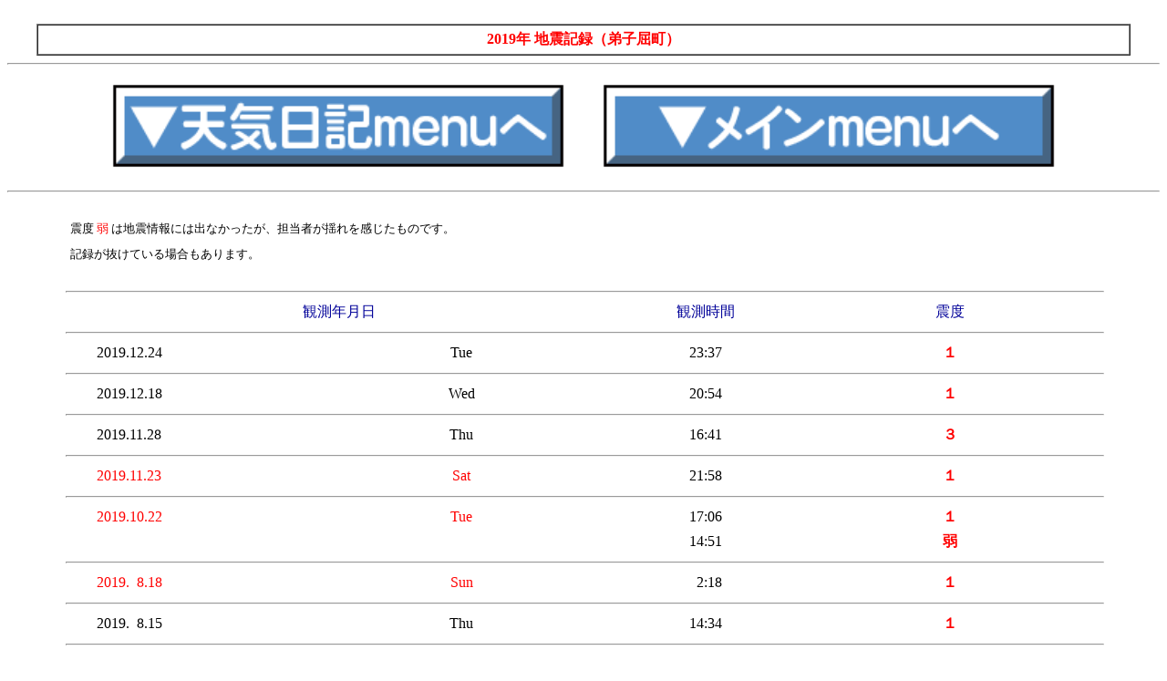

--- FILE ---
content_type: text/html
request_url: http://daidou.net/sumaho/weather/jishin/p037-2019.html
body_size: 16995
content:
<!DOCTYPE HTML PUBLIC "-//W3C//DTD HTML 4.01 Transitional//EN">
<HTML>  
<HEAD>
<META name="GENERATOR" content="IBM WebSphere Studio Homepage Builder Version 10.0.1.0 for Windows">
<META http-equiv="Content-Type" content="text/html; charset=Shift_JIS">
<META NAME="viewport" CONTENT="width=device-width">
<META http-equiv="Content-Style-Type" content="text/css">
  <TITLE>2019年 地震記録（弟子屈町）</TITLE>
</HEAD>
<BODY bgcolor="#ffffff" vlink="#000099" alink="#000099" link="#000099">

<!-- [FC2 人気ランキングタグ]  --><script type="text/javascript" src="http://976161.ranking.fc2.com/analyze.js" charset="utf-8"></script>

<CENTER>
<BR>
<TABLE width="95%" border="1" cellspacing="0" cellpadding="5">
  <TR>
    <TD>
      <CENTER><B><FONT COLOR="#ff0000">2019年 地震記録（弟子屈町）</FONT></B></CENTER>
      </TD>
  </TR>
</TABLE>
<HR>
<P align="center"><A href="#Anchor-p013-menu" TARGET="_self"><IMG src="../../parts/button/btn911b.gif" width="40%" border="0"></A>　　<A href="#Anchor037-0000" TARGET="_self"><IMG src="../../parts/button/btn905b.gif" width="40%" border="0"></A></P>
<HR>
<BR>
<TABLE width="90%" border="0" cellspacing="0" cellpadding="5">
  <TR>
    <TD>
      <FONT COLOR="#000000" SIZE="-1">震度 </FONT><FONT COLOR="#ff0000"
         SIZE="-1">弱</FONT><FONT COLOR="#000000" SIZE="-1"> は地震情報には出なかったが、担当者が揺れを感じたものです。</FONT>
    </TD>
  </TR>
  <TR>
    <TD>
      <FONT COLOR="#000000" SIZE="-1">記録が抜けている場合もあります。</FONT></TD>
  </TR>
</TABLE>
<BR>
<TABLE WIDTH="90%" BORDER="0" CELLSPACING="0" CELLPADDING="0">
  <TR>
    <TD><HR width="100%"></TD> 
  </TR>
</TABLE>
<TABLE border="0" width="85%">
          <TR>
      <TD width="50%" colspan="2" align="center"><FONT color="#000099">観測年月日</FONT></TD>
      <TD width="25%" align="center"><FONT color="#000099">観測時間</FONT></TD>
      <TD width="25%" align="center"><FONT color="#000099">震度</FONT></TD>
    </TR>
</TABLE>
<TABLE WIDTH="90%" BORDER="0" CELLSPACING="0" CELLPADDING="0">
  <TR>
    <TD><HR width="100%"></TD> 
  </TR>
</TABLE>
<TABLE border="0" width="85%">
          <TR>
            <TD WIDTH="25%">2019.12.24</TD>
      <TD width="25%" align="center">Tue</TD>
      <TD width="25%" align="center">23:37</TD>
      <TD width="25%" align="center"><B><FONT color="#ff0000">１</FONT></B></TD>
    </TR>
</TABLE>
<TABLE WIDTH="90%" BORDER="0" CELLSPACING="0" CELLPADDING="0">
  <TR>
    <TD><HR width="100%"></TD> 
  </TR>
</TABLE>
<TABLE border="0" width="85%">
          <TR>
            <TD WIDTH="25%">2019.12.18</TD>
      <TD width="25%" align="center">Wed</TD>
      <TD width="25%" align="center">20:54</TD>
      <TD width="25%" align="center"><B><FONT color="#ff0000">１</FONT></B></TD>
    </TR>
</TABLE>
<TABLE WIDTH="90%" BORDER="0" CELLSPACING="0" CELLPADDING="0">
  <TR>
    <TD><HR width="100%"></TD> 
  </TR>
</TABLE>
<TABLE border="0" width="85%">
          <TR>
            <TD WIDTH="25%">2019.11.28</TD>
      <TD width="25%" align="center">Thu</TD>
      <TD width="25%" align="center">16:41</TD>
      <TD width="25%" align="center"><B><FONT color="#ff0000">３</FONT></B></TD>
    </TR>
</TABLE>
<TABLE WIDTH="90%" BORDER="0" CELLSPACING="0" CELLPADDING="0">
  <TR>
    <TD><HR width="100%"></TD> 
  </TR>
</TABLE>
<TABLE border="0" width="85%">
          <TR>
            <TD WIDTH="25%"><FONT color="#ff0000">2019.11.23</FONT></TD>
      <TD width="25%" align="center"><FONT color="#ff0000">Sat</FONT></TD>
      <TD width="25%" align="center">21:58</TD>
      <TD width="25%" align="center"><B><FONT color="#ff0000">１</FONT></B></TD>
    </TR>
</TABLE>
<TABLE WIDTH="90%" BORDER="0" CELLSPACING="0" CELLPADDING="0">
  <TR>
    <TD><HR width="100%"></TD> 
  </TR>
</TABLE>
<TABLE border="0" width="85%">
          <TR>
            <TD WIDTH="25%"><FONT color="#ff0000">2019.</FONT><FONT color="#ff0000">10.22</FONT></TD>
      <TD width="25%" align="center"><FONT color="#ff0000">Tue</FONT></TD>
      <TD width="25%" align="center">17:06</TD>
      <TD width="25%" align="center"><B><FONT color="#ff0000">１</FONT></B></TD>
    </TR>
</TABLE>
<TABLE border="0" width="85%">
          <TR>
            <TD WIDTH="25%"></TD>
      <TD width="25%" align="center"></TD>
      <TD width="25%" align="center">14:51</TD>
      <TD width="25%" align="center"><B><FONT color="#ff0000">弱</FONT></B></TD>
    </TR>
</TABLE>
<TABLE WIDTH="90%" BORDER="0" CELLSPACING="0" CELLPADDING="0">
  <TR>
    <TD><HR width="100%"></TD> 
  </TR>
</TABLE>
<TABLE border="0" width="85%">
          <TR>
            <TD WIDTH="25%"><FONT color="#ff0000">2019.</FONT><FONT color="#ffffff">0</FONT><FONT color="#ff0000">8.18</FONT></TD>
      <TD width="25%" align="center"><FONT color="#ff0000">Sun</FONT></TD>
      <TD width="25%" align="center"><FONT color="#ffffff">0</FONT>2:18</TD>
      <TD width="25%" align="center"><B><FONT color="#ff0000">１</FONT></B></TD>
    </TR>
</TABLE>
<TABLE WIDTH="90%" BORDER="0" CELLSPACING="0" CELLPADDING="0">
  <TR>
    <TD><HR width="100%"></TD> 
  </TR>
</TABLE>
<TABLE border="0" width="85%">
          <TR>
            <TD WIDTH="25%">2019.<FONT color="#ffffff">0</FONT>8.15</TD>
      <TD width="25%" align="center">Thu</TD>
      <TD width="25%" align="center">14:34</TD>
      <TD width="25%" align="center"><B><FONT color="#ff0000">１</FONT></B></TD>
    </TR>
</TABLE>
<TABLE WIDTH="90%" BORDER="0" CELLSPACING="0" CELLPADDING="0">
  <TR>
    <TD><HR width="100%"></TD> 
  </TR>
</TABLE>
<TABLE border="0" width="85%">
          <TR>
            <TD WIDTH="25%"><FONT color="#ff0000">2019.</FONT><FONT color="#ffffff">0</FONT><FONT color="#ff0000">8.11</FONT></TD>
      <TD width="25%" align="center"><FONT color="#ff0000">Sun</FONT></TD>
      <TD width="25%" align="center"><FONT color="#ffffff">0</FONT>4:10</TD>
      <TD width="25%" align="center"><B><FONT color="#ff0000">１</FONT></B></TD>
    </TR>
</TABLE>
<TABLE WIDTH="90%" BORDER="0" CELLSPACING="0" CELLPADDING="0">
  <TR>
    <TD><HR width="100%"></TD> 
  </TR>
</TABLE>
<TABLE border="0" width="85%">
          <TR>
            <TD WIDTH="25%"><FONT color="#ff0000">2019.</FONT><FONT color="#ffffff">0</FONT><FONT color="#ff0000">7.21</FONT></TD>
      <TD width="25%" align="center"><FONT color="#ff0000">Sun</FONT></TD>
      <TD width="25%" align="center">23:02</TD>
      <TD width="25%" align="center"><B><FONT color="#ff0000">１</FONT></B></TD>
    </TR>
</TABLE>
<TABLE WIDTH="90%" BORDER="0" CELLSPACING="0" CELLPADDING="0">
  <TR>
    <TD><HR width="100%"></TD> 
  </TR>
</TABLE>
<TABLE border="0" width="85%">
          <TR>
            <TD WIDTH="25%"><FONT color="#ff0000">2019.</FONT><FONT color="#ffffff">0</FONT><FONT color="#ff0000">7.14</FONT></TD>
      <TD width="25%" align="center"><FONT color="#ff0000">Sun</FONT></TD>
      <TD width="25%" align="center">22:23</TD>
      <TD width="25%" align="center"><B><FONT color="#ff0000">１</FONT></B></TD>
    </TR>
</TABLE>
<TABLE WIDTH="90%" BORDER="0" CELLSPACING="0" CELLPADDING="0">
  <TR>
    <TD><HR width="100%"></TD> 
  </TR>
</TABLE>
<TABLE border="0" width="85%">
          <TR>
            <TD WIDTH="25%"><FONT color="#0000ff">2019.<FONT color="#ffffff">0</FONT>6.15</FONT></TD>
      <TD width="25%" align="center"><FONT color="#0000ff">Sat</FONT></TD>
      <TD width="25%" align="center">17:20</TD>
      <TD width="25%" align="center"><B><FONT color="#ff0000">１</FONT></B></TD>
    </TR>
</TABLE>
<TABLE WIDTH="90%" BORDER="0" CELLSPACING="0" CELLPADDING="0">
  <TR>
    <TD><HR width="100%"></TD> 
  </TR>
</TABLE>
<TABLE border="0" width="85%">
          <TR>
            <TD WIDTH="25%">2019.<FONT color="#ffffff">0</FONT>6.11</TD>
      <TD width="25%" align="center">Thu</TD>
      <TD width="25%" align="center"><FONT color="#ffffff">0</FONT>2:19</TD>
      <TD width="25%" align="center"><B><FONT color="#ff0000">１</FONT></B></TD>
    </TR>
</TABLE>
<TABLE WIDTH="90%" BORDER="0" CELLSPACING="0" CELLPADDING="0">
  <TR>
    <TD><HR width="100%"></TD> 
  </TR>
</TABLE>
<TABLE border="0" width="85%">
          <TR>
            <TD WIDTH="25%">2019.<FONT color="#ffffff">0</FONT>5.15</TD>
      <TD width="25%" align="center">Wed</TD>
      <TD width="25%" align="center"><FONT color="#ffffff">0</FONT>5:56</TD>
      <TD width="25%" align="center"><B><FONT color="#ff0000">弱</FONT></B></TD>
    </TR>
</TABLE>
<TABLE WIDTH="90%" BORDER="0" CELLSPACING="0" CELLPADDING="0">
  <TR>
    <TD><HR width="100%"></TD> 
  </TR>
</TABLE>
<TABLE border="0" width="85%">
          <TR>
            <TD WIDTH="25%"><FONT color="#ff0000">2019.</FONT><FONT color="#ffffff">0</FONT><FONT color="#ff0000">5.</FONT><FONT color="#ffffff">0</FONT><FONT color="#ff0000">5</FONT></TD>
      <TD width="25%" align="center"><FONT color="#ff0000">Sun</FONT></TD>
      <TD width="25%" align="center"><FONT color="#ffffff">0</FONT>1:41</TD>
      <TD width="25%" align="center"><B><FONT color="#ff0000">２</FONT></B></TD>
    </TR>
</TABLE>
<TABLE WIDTH="90%" BORDER="0" CELLSPACING="0" CELLPADDING="0">
  <TR>
    <TD><HR width="100%"></TD> 
  </TR>
</TABLE>
<TABLE border="0" width="85%">
          <TR>
            <TD WIDTH="25%"><FONT color="#ff0000">2019.</FONT><FONT color="#ffffff">0</FONT><FONT color="#ff0000">4.28</FONT></TD>
      <TD width="25%" align="center"><FONT color="#ff0000">Sun</FONT></TD>
      <TD width="25%" align="center"><FONT color="#ffffff">0</FONT>2:25</TD>
      <TD width="25%" align="center"><B><FONT color="#ff0000">２</FONT></B></TD>
    </TR>
</TABLE>
<TABLE WIDTH="90%" BORDER="0" CELLSPACING="0" CELLPADDING="0">
  <TR>
    <TD><HR width="100%"></TD> 
  </TR>
</TABLE>
<TABLE border="0" width="85%">
          <TR>
            <TD WIDTH="25%">2019.<FONT color="#ffffff">0</FONT>4.25</TD>
      <TD width="25%" align="center">Thu</TD>
      <TD width="25%" align="center"><FONT color="#ffffff">0</FONT>0:19</TD>
      <TD width="25%" align="center"><B><FONT color="#ff0000">３</FONT></B></TD>
    </TR>
</TABLE>
<TABLE WIDTH="90%" BORDER="0" CELLSPACING="0" CELLPADDING="0">
  <TR>
    <TD><HR width="100%"></TD> 
  </TR>
</TABLE>
<TABLE border="0" width="85%">
          <TR>
            <TD WIDTH="25%">2019.<FONT color="#ffffff">0</FONT>4.18</TD>
      <TD width="25%" align="center">Thu</TD>
      <TD width="25%" align="center"><FONT color="#ffffff">0</FONT>6:08</TD>
      <TD width="25%" align="center"><B><FONT color="#ff0000">弱</FONT></B></TD>
    </TR>
</TABLE>
<TABLE WIDTH="90%" BORDER="0" CELLSPACING="0" CELLPADDING="0">
  <TR>
    <TD><HR width="100%"></TD> 
  </TR>
</TABLE>
<TABLE border="0" width="85%">
          <TR>
            <TD WIDTH="25%">2019.<FONT color="#ffffff">0</FONT>4.15</TD>
      <TD width="25%" align="center">Mon</TD>
      <TD width="25%" align="center"><FONT color="#ffffff">0</FONT>5:28</TD>
      <TD width="25%" align="center"><B><FONT color="#ff0000">２</FONT></B></TD>
    </TR>
</TABLE>
<TABLE WIDTH="90%" BORDER="0" CELLSPACING="0" CELLPADDING="0">
  <TR>
    <TD><HR width="100%"></TD> 
  </TR>
</TABLE>
<TABLE border="0" width="85%">
          <TR>
            <TD WIDTH="25%">2019.<FONT color="#ffffff">0</FONT>4.<FONT color="#ffffff">0</FONT>4</TD>
      <TD width="25%" align="center">Thu</TD>
      <TD width="25%" align="center">12:05</TD>
      <TD width="25%" align="center"><B><FONT color="#ff0000">１</FONT></B></TD>
    </TR>
</TABLE>
<TABLE WIDTH="90%" BORDER="0" CELLSPACING="0" CELLPADDING="0">
  <TR>
    <TD><HR width="100%"></TD> 
  </TR>
</TABLE>
<TABLE border="0" width="85%">
          <TR>
            <TD WIDTH="25%">2019.<FONT color="#ffffff">0</FONT>3.28</TD>
      <TD width="25%" align="center">Thu</TD>
      <TD width="25%" align="center">11:17</TD>
      <TD width="25%" align="center"><B><FONT color="#ff0000">２</FONT></B></TD>
    </TR>
</TABLE>
<TABLE WIDTH="90%" BORDER="0" CELLSPACING="0" CELLPADDING="0">
  <TR>
    <TD><HR width="100%"></TD> 
  </TR>
</TABLE>
<TABLE border="0" width="85%">
          <TR>
            <TD WIDTH="25%"><FONT color="#0000ff">2019.<FONT color="#ffffff">0</FONT>3.<FONT color="#ffffff">0</FONT>2</FONT></TD>
      <TD width="25%" align="center"><FONT color="#0000ff">Sat</FONT></TD>
      <TD width="25%" align="center">12:23</TD>
      <TD width="25%" align="center"><B><FONT color="#ff0000">３</FONT></B></TD>
    </TR>
</TABLE>
<TABLE WIDTH="90%" BORDER="0" CELLSPACING="0" CELLPADDING="0">
  <TR>
    <TD><HR width="100%"></TD> 
  </TR>
</TABLE>
<TABLE border="0" width="85%">
          <TR>
      <TD width="50%" colspan="2" align="center"><FONT color="#000099">観測年月日</FONT></TD>
      <TD width="25%" align="center"><FONT color="#000099">観測時間</FONT></TD>
      <TD width="25%" align="center"><FONT color="#000099">震度</FONT></TD>
    </TR>
</TABLE>
<BR>
<IMG src="../../parts/bar003-1.gif" width="90%" height="20" border="0"><BR>
<TABLE border="0" width="90%" cellpadding="5">
  <TBODY>
    <TR>
      <TD align="left" valign="middle" width="33%"><A href="p037-2018.html"><B>2018年</B></A></TD>
      <TD align="center" valign="middle" width="34%"><B><FONT color="#ff0000">2019年</FONT></B></TD>
      <TD align="right" valign="middle" width="33%"><A href="p037-2020.html"><B>2020年</B></A></TD>
    </TR>
  </TBODY>
</TABLE>
<A NAME="Anchor-p013-menu"></A>
<HR>
<BR>
<P align="center"><A href="../p013-0000.html"><IMG src="../../parts/button/btn628b.gif" width="40%" border="0"></A>　　<A href="../p013-1000.html"><IMG src="../../parts/button/btn013-1000b.gif" width="40%" border="0"></A></P>
<P align="center"><A href="../p013-hanrei.html" TARGET="_blank"><IMG src="../../parts/button/btn731b.gif" width="40%" border="0"></A>　　<A href="../josetsu/p013-0002.html" target="_blank"><IMG src="../../parts/button/btn902.gif" width="40%" border="0"></A></P>
<P align="center"><A href="../hikaku/p023.html"><IMG src="../../parts/button/btn617b.gif" width="40%" border="0"></A>　　<A href="../p013-ondotori.html"><IMG src="../../parts/button/btn-ondotori-b.gif" width="40%" border="0"></A></P>
<P align="center"><A href="../hikaku/p024.html"><IMG src="../../parts/button/btn626b.gif" width="40%" border="0"></A>　　<A href="../hikaku/p047.html"><IMG src="../../parts/button/btn639b.gif" width="40%" border="0"></A></P>
<P align="center"><A href="p037-0000.html"><IMG src="../../parts/button/btn709b.gif" width="40%" border="0"></A>　　<A href="p037-1000.html"><IMG src="../../parts/button/btn037-1000y.gif" width="40%" border="0"></A></P>
<BR>
<HR>
<A NAME="Anchor037-0000"></A>
<BR>
<P align="center"><A href="../../index.html"><IMG src="../../parts/button/btn001b.gif" width="40%" border="0"></A>　　<A href="../../p003.html"><IMG src="../../parts/button/btn003b.gif" width="40%" border="0"></A></P>
<P align="center"><A href="../../p009.html"><IMG src="../../parts/button/btn009g.gif" width="40%" border="0"></A>　　<A href="../../sinki/p028.html"><IMG src="../../parts/button/btn028g.gif" width="40%" border="0"></A></P>
<P align="center"><A href="../../chintai/p010.html"><IMG src="../../parts/button/btn010g.gif" width="40%" border="0"></A>　　<A href="../../map/p011-hokkaido.html"><IMG src="../../parts/button/btn908g.gif" width="40%" border="0"></A></P>
<P align="center"><A href="../../siryo/p012.html"><IMG src="../../parts/button/btn012b.gif" width="40%" border="0"></A>　　<A href="../../siryo/p012.html"><IMG src="../../parts/button/btn601b.gif" width="40%" border="0"></A></P>
<P align="center"><A href="http://daidou-blog.sakura.ne.jp/wp/"TARGET="_blank"><IMG src="../../parts/button/btn907b.gif" width="40%" border="0"></A>　　<A href="http://daidou269.blogspot.jp/"TARGET="_blank"><IMG src="../../parts/button/btn904b.gif" width="40%" border="0"></A></P>
<P align="center"><A href="../../idobata/market/p049.html"><IMG src="../../parts/button/btn049b.gif" width="40%" border="0"></A>　　<A href="../../idobata/p016.html"><IMG src="../../parts/button/btn016b.gif" width="40%" border="0"></A></P>
<P align="center"><A href="../p013.html"><IMG src="../../parts/button/btn628y.gif" width="40%" border="0"></A>　　<A href="../../p014.html"><IMG src="../../parts/button/btn630b.gif" width="40%" border="0"></A></P>
<P align="center"><A href="../../info/p005.html"><IMG src="../../parts/button/btn005b.gif" width="40%" border="0"></A>　　<A href="../../p026.html"><IMG src="../../parts/button/btn026b.gif" width="40%" border="0"></A></P>
<P align="center"><A href="../../p050.html"><IMG src="../../parts/button/btn050b.gif" width="40%" border="0"></A>　　<A href="http://www.daidou.net/?mode=pc"><IMG src="../../parts/button/btn914b.gif" width="40%" border="0"></A></P>
<BR>
<HR>
<BR>
</CENTER>
</BODY>
</HTML>
